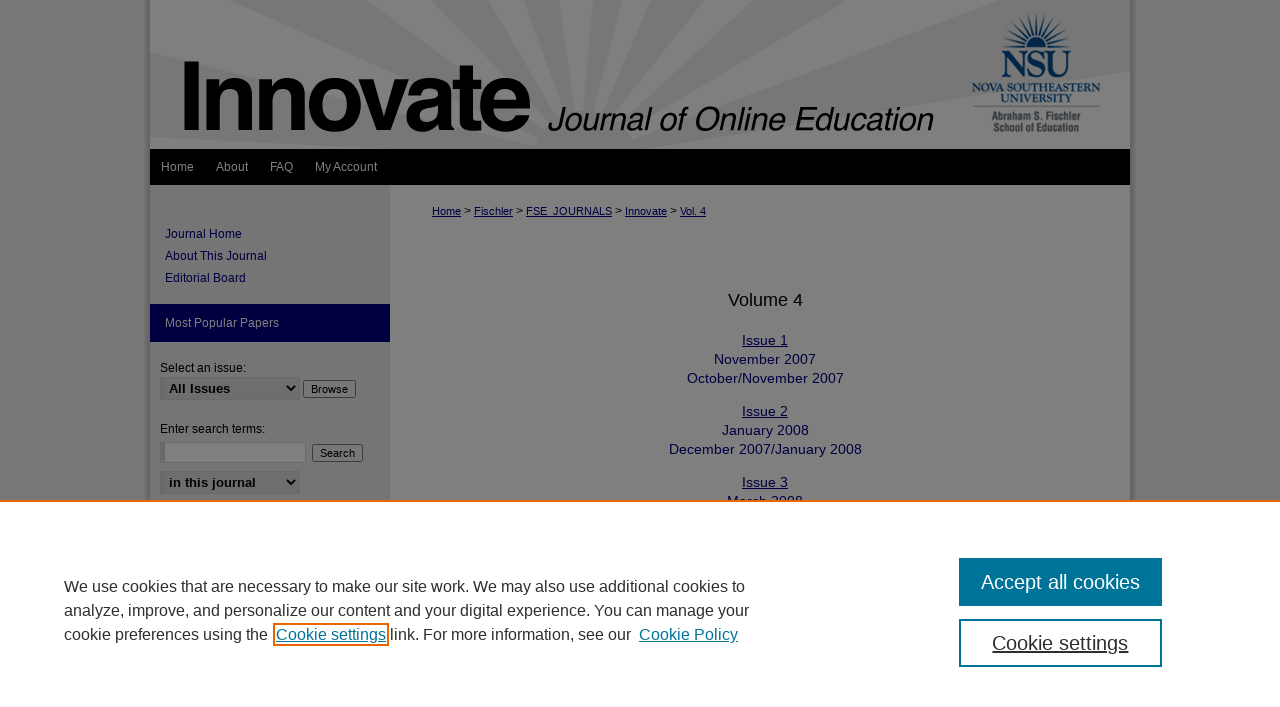

--- FILE ---
content_type: text/html; charset=UTF-8
request_url: https://nsuworks.nova.edu/innovate/vol4/
body_size: 4265
content:

<!DOCTYPE html>
<html lang="en">
<head><!-- inj yui3-seed: --><script type='text/javascript' src='//cdnjs.cloudflare.com/ajax/libs/yui/3.6.0/yui/yui-min.js'></script><script type='text/javascript' src='//ajax.googleapis.com/ajax/libs/jquery/1.10.2/jquery.min.js'></script><!-- Adobe Analytics --><script type='text/javascript' src='https://assets.adobedtm.com/4a848ae9611a/d0e96722185b/launch-d525bb0064d8.min.js'></script><script type='text/javascript' src=/assets/nr_browser_production.js></script>

<!-- def.1 -->
<meta charset="utf-8">
<meta name="viewport" content="width=device-width">
<title>
Innovate: Journal of Online Education | Vol 4
</title>




<!-- sh.1 -->
<link rel="stylesheet" href="/innovate/ir-journal-style.css" type="text/css" media="screen">
<link rel="alternate" type="application/rss+xml" title="Innovate: Journal of Online Education Newsfeed" href="/innovate/recent.rss">
<link rel="shortcut icon" href="/favicon.ico" type="image/x-icon">

<link type="text/css" rel="stylesheet" href="/assets/floatbox/floatbox.css">
<script type="text/javascript" src="/assets/jsUtilities.js"></script>
<script type="text/javascript" src="/assets/footnoteLinks.js"></script>
<link rel="stylesheet" href="/ir-print.css" type="text/css" media="print">
<!--[if IE]>
<link rel="stylesheet" href="/ir-ie.css" type="text/css" media="screen">
<![endif]-->
<!-- end sh.1 -->




<script type="text/javascript">var pageData = {"page":{"environment":"prod","productName":"bpdg","language":"en","name":"ir_journal:volume","businessUnit":"els:rp:st"},"visitor":{}};</script>

</head>
<body >
<!-- FILE /srv/sequoia/main/data/assets/site/ir_journal/header.pregen -->

	<!-- FILE: /srv/sequoia/main/data/journals/nsuworks.nova.edu/innovate/assets/header_custom.inc --><!-- FILE: /srv/sequoia/main/data/assets/site/mobile_nav.inc --><!--[if !IE]>-->
<script src="/assets/scripts/dc-mobile/dc-responsive-nav.js"></script>

<header id="mobile-nav" class="nav-down device-fixed-height" style="visibility: hidden;">
  
  
  <nav class="nav-collapse">
    <ul>
      <li class="menu-item active device-fixed-width"><a href="https://nsuworks.nova.edu" title="Home" data-scroll >Home</a></li>
      <li class="menu-item device-fixed-width"><a href="https://nsuworks.nova.edu/do/search/advanced/" title="Search" data-scroll ><i class="icon-search"></i> Search</a></li>
      <li class="menu-item device-fixed-width"><a href="https://nsuworks.nova.edu/communities.html" title="Browse" data-scroll >Browse Collections</a></li>
      <li class="menu-item device-fixed-width"><a href="/cgi/myaccount.cgi?context=" title="My Account" data-scroll >My Account</a></li>
      <li class="menu-item device-fixed-width"><a href="https://nsuworks.nova.edu/about.html" title="About" data-scroll >About</a></li>
      <li class="menu-item device-fixed-width"><a href="https://network.bepress.com" title="Digital Commons Network" data-scroll ><img width="16" height="16" alt="DC Network" style="vertical-align:top;" src="/assets/md5images/8e240588cf8cd3a028768d4294acd7d3.png"> Digital Commons Network™</a></li>
    </ul>
  </nav>
</header>

<script src="/assets/scripts/dc-mobile/dc-mobile-nav.js"></script>
<!--<![endif]-->
<!-- FILE: /srv/sequoia/main/data/journals/nsuworks.nova.edu/innovate/assets/header_custom.inc (cont) -->

<div id="innovate">
	<div id="container">
		<a href="#main" class="skiplink" accesskey="2" >Skip to main content</a>

			
				<div id="header">
					<!-- FILE: /srv/sequoia/main/data/journals/nsuworks.nova.edu/innovate/assets/ir_logo.inc -->




	<div id="logo">
		<a href="http://www.fischlerschool.nova.edu/" title="Abraham S. Fischler School of Education" alt="Abraham S. Fischler School of Education" >
			<img border="0" width='174' height='149' src="/assets/md5images/d48adfc2445fdb628c51bde00f85c8bf.gif" alt="">
		</a>
	</div>







<!-- FILE: /srv/sequoia/main/data/journals/nsuworks.nova.edu/innovate/assets/header_custom.inc (cont) -->
					<div id="pagetitle">
						
						
							<h1>
								<a href="https://nsuworks.nova.edu/innovate" title="Innovate: Journal of Online Education" >
										Innovate: Journal of Online Education
								</a>
							</h1>
						
					</div>
				</div>
				<div id="navigation">
					<!-- FILE: /srv/sequoia/main/data/assets/site/ir_navigation.inc -->

<div id="tabs" role="navigation" aria-label="Main"><ul><li id="tabfour"><a href="https://nsuworks.nova.edu" title="Home" ><span>Home</span></a></li><li id="tabthree"><a href="https://nsuworks.nova.edu/about.html" title="About" ><span>About</span></a></li><li id="tabtwo"><a href="https://nsuworks.nova.edu/faq.html" title="FAQ" ><span>FAQ</span></a></li><li id="tabone"><a href="https://nsuworks.nova.edu/cgi/myaccount.cgi?context=" title="My Account" ><span>My Account</span></a></li></ul></div>

<!-- FILE: /srv/sequoia/main/data/journals/nsuworks.nova.edu/innovate/assets/header_custom.inc (cont) -->
				</div>
			

			

			
			
		<div id="wrapper">
			<div id="content">
				<div id="main" class="text">
					
<!-- FILE: /srv/sequoia/main/data/assets/site/ir_journal/ir_breadcrumb.inc -->
	<ul id="pager">
		<li>&nbsp;</li>
		 
		<li>&nbsp;</li> 
		
	</ul>

<div class="crumbs" role="navigation" aria-label="Breadcrumb">
	<p>
		

		
		
		
			<a href="https://nsuworks.nova.edu" class="ignore" >Home</a>
		
		
		
		
		
		
		
		
		 <span aria-hidden="true">&gt;</span> 
			<a href="https://nsuworks.nova.edu/fse" class="ignore" >Fischler</a>
		
		
		
		
		
		 <span aria-hidden="true">&gt;</span> 
			<a href="https://nsuworks.nova.edu/fse_journals" class="ignore" >FSE_JOURNALS</a>
		
		
		
		
		
		 <span aria-hidden="true">&gt;</span> 
			<a href="https://nsuworks.nova.edu/innovate" class="ignore" >Innovate</a>
		
		
		
		 <span aria-hidden="true">&gt;</span> 
			<a href="https://nsuworks.nova.edu/innovate/vol4" class="ignore" >Vol. 4</a>
		
		
		
		
		
	</p>
</div>

<div class="clear">&nbsp;</div>
<!-- FILE: /srv/sequoia/main/data/journals/nsuworks.nova.edu/innovate/assets/header_custom.inc (cont) -->


	<!-- FILE: /srv/sequoia/main/data/assets/site/ir_journal/volume/ir_journal_logo.inc -->





 





<!-- FILE: /srv/sequoia/main/data/journals/nsuworks.nova.edu/innovate/assets/header_custom.inc (cont) -->

<!-- FILE: /srv/sequoia/main/data/assets/site/ir_journal/header.pregen (cont) -->

    <script type="text/javascript" src="/assets/floatbox/floatbox.js"></script>
    <div id="toc" class="vol">
    <h2>Volume 4</h2>
    	<h4><a href="https://nsuworks.nova.edu/innovate/vol4/iss1/" >Issue 1</a><br>November 2007<br>October/November 2007</h4>
    	<h4><a href="https://nsuworks.nova.edu/innovate/vol4/iss2/" >Issue 2</a><br>January 2008<br>December 2007/January 2008</h4>
    	<h4><a href="https://nsuworks.nova.edu/innovate/vol4/iss3/" >Issue 3</a><br>March 2008<br>February/March 2008</h4>
    	<h4><a href="https://nsuworks.nova.edu/innovate/vol4/iss4/" >Issue 4</a><br>May 2008<br>April/May 2008</h4>
    	<h4><a href="https://nsuworks.nova.edu/innovate/vol4/iss5/" >Issue 5</a><br>July 2008<br>June/July 2008</h4>
    	<h4><a href="https://nsuworks.nova.edu/innovate/vol4/iss6/" >Issue 6</a><br>September 2008<br>August/September 2008</h4>
    </div>
  

<!-- FILE /srv/sequoia/main/data/assets/site/ir_journal/footer.pregen -->

	<!-- FILE: /srv/sequoia/main/data/assets/site/ir_journal/footer_custom_7_8.inc -->				</div>

<div class="verticalalign">&nbsp;</div>
<div class="clear">&nbsp;</div>

			</div>

				<div id="sidebar">
					<!-- FILE: /srv/sequoia/main/data/assets/site/ir_journal/ir_journal_sidebar_7_8.inc -->

	<!-- FILE: /srv/sequoia/main/data/assets/site/ir_journal/ir_journal_sidebar_links_7_8.inc --><ul class="sb-custom-journal">
	<li class="sb-home">
		<a href="https://nsuworks.nova.edu/innovate" title="Innovate: Journal of Online Education" accesskey="1" >
				Journal Home
		</a>
	</li>
		<li class="sb-about">
			<a href="https://nsuworks.nova.edu/innovate/about.html" >
				About This Journal
			</a>
		</li>
		<li class="sb-ed-board">
			<a href="https://nsuworks.nova.edu/innovate/editorialboard.html" >
				Editorial Board
			</a>
		</li>
</ul><!-- FILE: /srv/sequoia/main/data/assets/site/ir_journal/ir_journal_sidebar_7_8.inc (cont) -->
		<!-- FILE: /srv/sequoia/main/data/assets/site/urc_badge.inc -->
<!-- FILE: /srv/sequoia/main/data/assets/site/ir_journal/ir_journal_sidebar_7_8.inc (cont) -->
	<!-- FILE: /srv/sequoia/main/data/assets/site/ir_journal/ir_journal_navcontainer_7_8.inc --><div id="navcontainer">
	<ul id="navlist">
			<li class="sb-popular">
				<a href="https://nsuworks.nova.edu/innovate/topdownloads.html" title="View the top downloaded papers" >
						Most Popular Papers
				</a>
			</li>
			<li class="sb-rss">
				<a href="https://nsuworks.nova.edu/innovate/announcements.html" title="Receive notifications of new content" >
					Receive Email Notices or RSS
				</a>
			</li>
	</ul>
<!-- FILE: /srv/sequoia/main/data/assets/site/ir_journal/ir_journal_special_issue_7_8.inc -->
<!-- FILE: /srv/sequoia/main/data/assets/site/ir_journal/ir_journal_navcontainer_7_8.inc (cont) -->
</div><!-- FILE: /srv/sequoia/main/data/assets/site/ir_journal/ir_journal_sidebar_7_8.inc (cont) -->
	<!-- FILE: /srv/sequoia/main/data/assets/site/ir_journal/ir_journal_sidebar_search_7_8.inc --><div class="sidebar-search">
	<form method="post" action="https://nsuworks.nova.edu/cgi/redirect.cgi" id="browse">
		<label for="url">
			Select an issue:
		</label>
			<br>
		<!-- FILE: /srv/sequoia/main/data/assets/site/ir_journal/ir_journal_volume_issue_popup_7_8.inc --><div>
	<span class="border">
								<select name="url" id="url">
							<option value="https://nsuworks.nova.edu/innovate/all_issues.html">
								All Issues
							</option>
										<option value="https://nsuworks.nova.edu/innovate/vol5/iss6">
											Vol. 5, 
											Iss. 6
										</option>
										<option value="https://nsuworks.nova.edu/innovate/vol5/iss5">
											Vol. 5, 
											Iss. 5
										</option>
										<option value="https://nsuworks.nova.edu/innovate/vol5/iss4">
											Vol. 5, 
											Iss. 4
										</option>
										<option value="https://nsuworks.nova.edu/innovate/vol5/iss3">
											Vol. 5, 
											Iss. 3
										</option>
										<option value="https://nsuworks.nova.edu/innovate/vol5/iss2">
											Vol. 5, 
											Iss. 2
										</option>
										<option value="https://nsuworks.nova.edu/innovate/vol5/iss1">
											Vol. 5, 
											Iss. 1
										</option>
										<option value="https://nsuworks.nova.edu/innovate/vol4/iss6">
											Vol. 4, 
											Iss. 6
										</option>
										<option value="https://nsuworks.nova.edu/innovate/vol4/iss5">
											Vol. 4, 
											Iss. 5
										</option>
										<option value="https://nsuworks.nova.edu/innovate/vol4/iss4">
											Vol. 4, 
											Iss. 4
										</option>
										<option value="https://nsuworks.nova.edu/innovate/vol4/iss3">
											Vol. 4, 
											Iss. 3
										</option>
										<option value="https://nsuworks.nova.edu/innovate/vol4/iss2">
											Vol. 4, 
											Iss. 2
										</option>
										<option value="https://nsuworks.nova.edu/innovate/vol4/iss1">
											Vol. 4, 
											Iss. 1
										</option>
										<option value="https://nsuworks.nova.edu/innovate/vol3/iss6">
											Vol. 3, 
											Iss. 6
										</option>
										<option value="https://nsuworks.nova.edu/innovate/vol3/iss5">
											Vol. 3, 
											Iss. 5
										</option>
										<option value="https://nsuworks.nova.edu/innovate/vol3/iss4">
											Vol. 3, 
											Iss. 4
										</option>
										<option value="https://nsuworks.nova.edu/innovate/vol3/iss3">
											Vol. 3, 
											Iss. 3
										</option>
										<option value="https://nsuworks.nova.edu/innovate/vol3/iss2">
											Vol. 3, 
											Iss. 2
										</option>
										<option value="https://nsuworks.nova.edu/innovate/vol3/iss1">
											Vol. 3, 
											Iss. 1
										</option>
										<option value="https://nsuworks.nova.edu/innovate/vol2/iss6">
											Vol. 2, 
											Iss. 6
										</option>
										<option value="https://nsuworks.nova.edu/innovate/vol2/iss5">
											Vol. 2, 
											Iss. 5
										</option>
										<option value="https://nsuworks.nova.edu/innovate/vol2/iss4">
											Vol. 2, 
											Iss. 4
										</option>
										<option value="https://nsuworks.nova.edu/innovate/vol2/iss3">
											Vol. 2, 
											Iss. 3
										</option>
										<option value="https://nsuworks.nova.edu/innovate/vol2/iss2">
											Vol. 2, 
											Iss. 2
										</option>
										<option value="https://nsuworks.nova.edu/innovate/vol2/iss1">
											Vol. 2, 
											Iss. 1
										</option>
										<option value="https://nsuworks.nova.edu/innovate/vol1/iss6">
											Vol. 1, 
											Iss. 6
										</option>
										<option value="https://nsuworks.nova.edu/innovate/vol1/iss5">
											Vol. 1, 
											Iss. 5
										</option>
										<option value="https://nsuworks.nova.edu/innovate/vol1/iss4">
											Vol. 1, 
											Iss. 4
										</option>
										<option value="https://nsuworks.nova.edu/innovate/vol1/iss3">
											Vol. 1, 
											Iss. 3
										</option>
										<option value="https://nsuworks.nova.edu/innovate/vol1/iss2">
											Vol. 1, 
											Iss. 2
										</option>
										<option value="https://nsuworks.nova.edu/innovate/vol1/iss1">
											Vol. 1, 
											Iss. 1
										</option>
						</select>
		<input type="submit" value="Browse" class="searchbutton" style="font-size:11px;">
	</span>
</div>
<!-- FILE: /srv/sequoia/main/data/assets/site/ir_journal/ir_journal_sidebar_search_7_8.inc (cont) -->
			<div style="clear:left;">&nbsp;</div>
	</form>
	<!-- FILE: /srv/sequoia/main/data/assets/site/ir_sidebar_search_7_8.inc -->
<form method='get' action='https://nsuworks.nova.edu/do/search/' id="sidebar-search">
	<label for="search" accesskey="4">
		Enter search terms:
	</label>
		<div>
			<span class="border">
				<input type="text" name='q' class="search" id="search">
			</span> 
			<input type="submit" value="Search" class="searchbutton" style="font-size:11px;">
		</div>
	<label for="context" class="visually-hidden">
		Select context to search:
	</label> 
		<div>
			<span class="border">
				<select name="fq" id="context">
						<option value='virtual_ancestor_link:"https://nsuworks.nova.edu/innovate"'>in this journal</option>
					<option value='virtual_ancestor_link:"https://nsuworks.nova.edu"'>in this repository</option>
					<option value='virtual_ancestor_link:"http:/"'>across all repositories</option>
				</select>
			</span>
		</div>
</form>
<p class="advanced">
		<a href="https://nsuworks.nova.edu/do/search/advanced/?fq=virtual_ancestor_link:%22https://nsuworks.nova.edu/innovate%22" >
			Advanced Search
		</a>
</p>
<!-- FILE: /srv/sequoia/main/data/assets/site/ir_journal/ir_journal_sidebar_search_7_8.inc (cont) -->
</div>
<!-- FILE: /srv/sequoia/main/data/assets/site/ir_journal/ir_journal_sidebar_7_8.inc (cont) -->
	<!-- FILE: /srv/sequoia/main/data/assets/site/ir_journal/ir_journal_issn_7_8.inc -->
	<div id="issn">
		<p class="sb-issn">ISSN: 1552-3233</p>
	</div>
	<div class="clear">&nbsp;</div>
<!-- FILE: /srv/sequoia/main/data/assets/site/ir_journal/ir_journal_sidebar_7_8.inc (cont) -->
	<!-- FILE: /srv/sequoia/main/data/assets/site/ir_journal/ir_journal_custom_lower_7_8.inc --><!-- FILE: /srv/sequoia/main/data/assets/site/ir_journal/ir_journal_sidebar_7_8.inc (cont) -->
	<!-- FILE: /srv/sequoia/main/data/assets/site/ir_journal/ir_custom_sidebar_images.inc --><!-- FILE: /srv/sequoia/main/data/assets/site/ir_journal/ir_journal_sidebar_7_8.inc (cont) -->
	<!-- FILE: /srv/sequoia/main/data/assets/site/ir_sidebar_geolocate.inc --><!-- FILE: /srv/sequoia/main/data/assets/site/ir_geolocate_enabled_and_displayed.inc -->
<!-- FILE: /srv/sequoia/main/data/assets/site/ir_sidebar_geolocate.inc (cont) -->
<!-- FILE: /srv/sequoia/main/data/assets/site/ir_journal/ir_journal_sidebar_7_8.inc (cont) -->
	<!-- FILE: /srv/sequoia/main/data/assets/site/ir_journal/ir_journal_custom_lowest_7_8.inc --><!-- FILE: /srv/sequoia/main/data/assets/site/ir_journal/ir_journal_sidebar_7_8.inc (cont) -->

<!-- FILE: /srv/sequoia/main/data/assets/site/ir_journal/footer_custom_7_8.inc (cont) -->
						<div class="verticalalign">&nbsp;</div>
				</div>

		</div>

			<!-- FILE: /srv/sequoia/main/data/assets/site/ir_journal/ir_journal_footer_content.inc --><div id="footer" role="contentinfo">
<!-- FILE: /srv/sequoia/main/data/assets/site/ir_bepress_logo.inc --><div id="bepress">

<a href="https://www.elsevier.com/solutions/digital-commons" title="Elsevier - Digital Commons" >
	<em>Elsevier - Digital Commons</em>
</a>

</div>
<!-- FILE: /srv/sequoia/main/data/assets/site/ir_journal/ir_journal_footer_content.inc (cont) -->
    <p>
        <a href="https://nsuworks.nova.edu" title="Home page" accesskey="1" >Home</a> | 
        <a href="https://nsuworks.nova.edu/about.html" title="About" >About</a> | 
        <a href="https://nsuworks.nova.edu/faq.html" title="FAQ" >FAQ</a> | 
        <a href="/cgi/myaccount.cgi?context=" title="My Account Page" accesskey="3" >My Account</a> | 
        <a href="https://nsuworks.nova.edu/accessibility.html" title="Accessibility Statement" accesskey="0" >Accessibility Statement</a>
    </p>
    <p>
	
	
		<a class="secondary-link" href="https://www.bepress.com/privacy" title="Privacy Policy" >Privacy</a>
	
		<a class="secondary-link" href="https://www.bepress.com/copyright" title="Copyright Policy" >Copyright</a>	
    </p> 
</div>
<!-- FILE: /srv/sequoia/main/data/assets/site/ir_journal/footer_custom_7_8.inc (cont) -->

	</div>
</div>


<!-- FILE: /srv/sequoia/main/data/nsuworks.nova.edu/assets/ir_analytics.inc --><!-- Google tag (gtag.js) --> <script async src=https://www.googletagmanager.com/gtag/js?id=G-K3857YGXR3></script> <script> window.dataLayer = window.dataLayer || []; function gtag(){dataLayer.push(arguments);} gtag('js', new Date()); gtag('config', 'G-K3857YGXR3'); </script><!-- FILE: /srv/sequoia/main/data/assets/site/ir_journal/footer_custom_7_8.inc (cont) -->

<!-- FILE: /srv/sequoia/main/data/assets/site/ir_journal/footer.pregen (cont) -->
<script type='text/javascript' src='/assets/scripts/bpbootstrap-20160726.pack.js'></script><script type='text/javascript'>BPBootstrap.init({appendCookie:''})</script></body></html>


--- FILE ---
content_type: text/css
request_url: https://nsuworks.nova.edu/innovate/ir-journal-style.css
body_size: -59
content:


	@import url("/innovate/ir-style.css");
	@import url("/innovate/ir-custom.css");
	@import url("/innovate/ir-local.css");



--- FILE ---
content_type: text/css
request_url: https://nsuworks.nova.edu/innovate/ir-local.css
body_size: 1118
content:
/*
-----------------------------------------------
bepress journal local stylesheet.
Author:   Lani Goto
Version:  Feb 2015
PLEASE SAVE THIS FILE LOCALLY!
----------------------------------------------- */

/* Header */

#innovate #header {
	height: 149px; }

#innovate #header #logo,
#innovate #header #logo * {
	width: 174px;
	height: 149px;
	padding: 0;
	margin: 0;
	display: block;
	float: right; }

#innovate #header #pagetitle,
#innovate #header h1,
#innovate #header h1 a {
	width: 806px;
	height: 149px;
	padding: 0;
	margin: 0;
	display: block; }

#innovate #header #pagetitle {
	margin-right: 174px; }

#innovate #header h1 a {
	background: #ffffff url(../assets/md5images/e3196da3b4b03013c77e207023b92147.gif) top left no-repeat;
	text-indent: -9999px; }


/* Navigation */

#innovate #navigation {
	height: 36px;}

#innovate #navigation #tabs,
#innovate #navigation #tabs ul,
#innovate #navigation #tabs ul li {
	padding: 0;
	margin: 0; }

#innovate #navigation #tabs a {
	height: 36px;
	line-height: 36px;
	font-size: 12px;
	font-weight: normal;
	color: #fff;
	background-color: #000000;
	padding: 0 11px;
	margin: 0;
	border: 0;
	float: left; }

#innovate #navigation #tabs a:hover,
#innovate #navigation #tabs a:active,
#innovate #navigation #tabs a:focus {
	text-decoration: underline; }


/* Sidebar */

#innovate #sidebar p.advanced a:link,
#innovate #sidebar p.advanced a:visited {
	color: #000080;
	text-decoration: none; }

#innovate #sidebar a:hover,
#innovate #sidebar a:active,
#innovate #sidebar a:focus,
#innovate #sidebar p.advanced a:hover,
#innovate #sidebar p.advanced a:active,
#innovate #sidebar p.advanced a:focus {
	color: #000;
	text-decoration: underline; }

#innovate #sidebar ul#navlist {
	border-top: 1px solid #ebebeb; }

#innovate #sidebar ul#navlist li a {
	color: #fff;
	background-color: #000080;
	text-decoration: none;
	border-bottom: 1px solid #ebebeb; }

#innovate #sidebar ul#navlist li a:hover,
#innovate #sidebar ul#navlist li a:active,
#innovate #sidebar ul#navlist li a:focus {
	background-color: #000;
	text-decoration: underline; }

#innovate #sidebar #sidebar-search label,
#innovate .sidebar-search #browse label,
#innovate .sidebar-search h2,
#innovate #sidebar #issn p {
	color: #000; }

#innovate .sidebar-search h2 {
	background-color: transparent;
	border-top: none;
	border-bottom: none; }


/* Main Content */

#innovate #content {
	background-color: transparent; }

#innovate #main.text a:link,
#innovate #main.text a:visited {
	color: #000080;
	text-decoration: underline; }

#innovate #main.text a:hover,
#innovate #main.text a:active,
#innovate #main.text a:focus {
	color: #000;
	text-decoration: underline; }	

#innovate #main.text h1 {
	font-size: 21px;
	font-weight: normal;
	margin-bottom: 10px;
	margin-top: 5px; }
	
#innovate .article-list h2 {
	font-size: 18px;
	font-weight: normal;
	background: transparent;
	border-bottom: 1px solid #bfbfbf; }
	
#innovate #main.text .doc a:link,
#innovate #main.text .doc a:visited {
	text-decoration: none; }

#innovate #main.text .doc a:hover,
#innovate #main.text .doc a:active,
#innovate #main.text .doc a:focus {
	text-decoration: underline; }


/* Footer */

#innovate #footer,
#innovate #footer #bepress a {
	height: 74px;
	background-color: #000; }

#innovate #footer p,
#innovate #footer p a {
	font-size: 12px;
	color: #fff;
	text-decoration: none; }

#innovate #footer p a:hover,
#innovate #footer p a:active,
#innovate #footer p a:focus {
	text-decoration: underline; }


/* Dropshadow */

#innovate #container {
	-webkit-box-shadow: 0px 0px 4px 4px #cacaca;
	box-shadow: 0px 0px 4px 4px #cacaca; }
	 
/* Hide custom email notices and RSS for archival journal mbl 2/10/15 */
#innovate #navlist li + li {display:none;}

/* Hide follow for archival journal mbl 2/10/15 */
#innovate #sidebar p.site-follow,
#innovate p.journal-follow,
#innovate p.author a.btn.followable  {
    display: none;
    }

/* Hide masthead mbl 2/10/15 */
#innovate #masthead { display: none; }

/* Style supplemental files below download button mbl 2/10/15 */
#innovate #beta_7-3 #supplemental span {display: block; margin-bottom: 9px;}
#innovate #beta_7-3 #supplemental span a {
       display: block;}